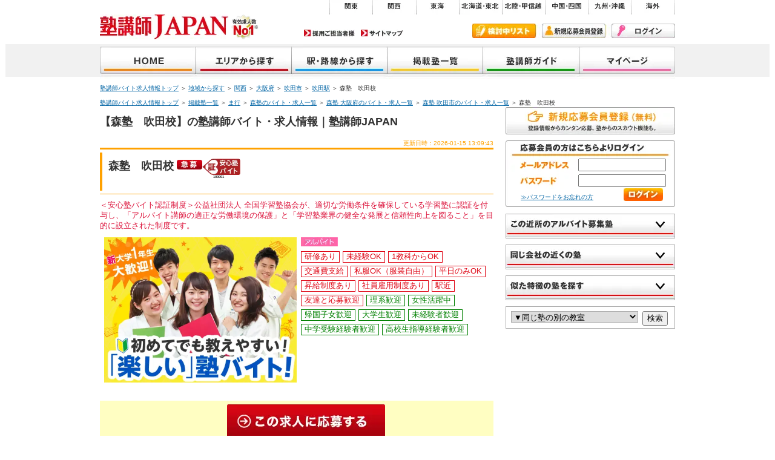

--- FILE ---
content_type: text/html; charset=UTF-8
request_url: https://www.jukukoushi.jp/perm/detail/qFbzPBl2/
body_size: 18501
content:

<?xml version="1.0" encoding="UTF-8"?><!DOCTYPE html PUBLIC "-//W3C//DTD XHTML 1.0 Transitional//EN" "http://www.w3.org/TR/xhtml1/DTD/xhtml1-transitional.dtd">
<html lang="ja" xml:lang="ja" xmlns="http://www.w3.org/1999/xhtml">
    <head>
        <meta http-equiv="Content-Type" content="text/html; charset=utf-8" />
                        <meta name='description' content='森塾　吹田校のバイト・アルバイト求人情報 |【東証上場企業】が運営する『有効求人数No.1』の求人募集サイト。掲載教室数18,000件以上！' />
        <meta name='keywords' content='森塾,吹田校,塾講師,アルバイト,塾,バイト,採用,募集,求人' />
        <title>【森塾　吹田校】の塾講師バイト・求人情報｜塾講師JAPAN</title>
        <!-- Google Tag Manager -->
        <script>(function(w,d,s,l,i){w[l]=w[l]||[];w[l].push({'gtm.start':
                new Date().getTime(),event:'gtm.js'});var f=d.getElementsByTagName(s)[0],
                j=d.createElement(s),dl=l!='dataLayer'?'&l='+l:'';j.async=true;j.src=
                'https://www.googletagmanager.com/gtm.js?id='+i+dl;f.parentNode.insertBefore(j,f);
            })(window,document,'script','dataLayer','GTM-TNL5G7K');</script>
        <!-- End Google Tag Manager -->
        <!-- PC,SP共用タグ設置 2015.07.28 -->
        <script>

            (function(i,s,o,g,r,a,m){i['GoogleAnalyticsObject']=r;i[r]=i[r]||function(){
                (i[r].q=i[r].q||[]).push(arguments)},i[r].l=1*new Date();a=s.createElement(o),
                m=s.getElementsByTagName(o)[0];a.async=1;a.src=g;m.parentNode.insertBefore(a,m)
            })(window,document,'script','//www.google-analytics.com/analytics.js','ga');

            ga('create', 'UA-3796167-28', 'jukukoushi.jp');
            ga('send', 'pageview');
        </script>
        <meta http-equiv="X-UA-Compatible" content="IE=edge" />
        <meta name="globalsign-domain-verification" content="XkYdgQVVzFGWCV2i6Na1HRznPujuahsm09M3RTceSw" />

        <link href="https://www.jukukoushi.jp/sp/perm/detail/qFbzPBl2/" media="only screen and (max-width: 640px)" rel="alternate"/>                <meta property="og:locale" content="ja_JP" />
        <meta property="og:title" content="【森塾　吹田校】の塾講師バイト・求人情報｜塾講師JAPAN" />
        <meta property="og:type" content="article" />
        <meta property="fb:admins" content="827370717319005" />
        <meta property="og:site_name" content="塾講師アルバイト・バイト求人募集で日本一の塾講師JAPAN" />
        <meta property="og:description" content="森塾　吹田校のバイト・アルバイト求人情報 |【東証上場企業】が運営する『有効求人数No.1』の求人募集サイト。掲載教室数18,000件以上！" />

        <link href="/favicon.ico" type="image/x-icon" rel="icon"/><link href="/favicon.ico" type="image/x-icon" rel="shortcut icon"/><link rel="stylesheet" href="/css/def.css?v=20250120"/><link rel="stylesheet" href="/css/side.css?v=25112022"/><link rel="stylesheet" href="/css/footer.css?v=20240517"/><link rel="stylesheet" href="/manual/css/Layout/default.css?v=20200108"/><link rel="stylesheet" href="/css/classroom_detail_screen.css"/><link rel="stylesheet" href="/css/search_jukudetails.css?v=30052023"/><link rel="stylesheet" href="/css/side_classroom_detail.css"/><link href="https://www.jukukoushi.jp/perm/detail/qFbzPBl2/" rel="canonical"/>
	<script src="/js/jquery-1.7.min.js"></script>
        <meta http-equiv="Content-Script-Type" content="text/javascript" />
                <script type="text/javascript">
            var _gaq = _gaq || [];
            _gaq.push(['_setAccount', 'UA-3796167-4']);
            _gaq.push(['_trackPageview']);

            (function() {
                var ga = document.createElement('script'); ga.type = 'text/javascript'; ga.async = true;
                ga.src = ('https:' == document.location.protocol ? 'https://ssl' : 'http://www') + '.google-analytics.com/ga.js';
                var s = document.getElementsByTagName('script')[0]; s.parentNode.insertBefore(ga, s);
            })();

        </script>
                
        

                <link rel="stylesheet" href="/css/element/question_detail.css?v=17012023"/><script src="/js/search/question_detail.js"></script>  </head>

        <body id="home">
    <!-- Google Tag Manager (noscript) -->
    <noscript><iframe class="d-none visibility-hidden" src="https://www.googletagmanager.com/ns.html?id=GTM-TNL5G7K"
                      height="0" width="0"></iframe></noscript>
    <!-- End Google Tag Manager (noscript) -->
        <div id="wrapper">

            <div id="header">
                <a id="rogo" name="rogo" href="/">
                    <img src="/img/jj_rogo.gif" width="212" height="41" alt="塾のアルバイト・バイトの求人募集なら塾講師JAPAN" />
                    <img class="logo_no1" src="/img/有効求人数_55x55.png" height="41" alt="">
                </a>


                <ul id="areaMenu">
                    <li id="amKanto"><a href="/search/zone/2/area/">関東</a></li>
                    <li id="amKansai"><a href="/search/zone/5/area/">関西</a></li>
                    <li id="amToukai"><a href="/search/zone/4/area/">東海</a></li>
                    <li id="amTouhoku"><a href="/search/zone/1/area/">北海道・東北</a></li>
                    <li id="amHokuriku"><a href="/search/zone/3/area/">北陸・甲信越</a></li>
                    <li id="amChugoku"><a href="/search/zone/6/area/">中国・四国</a></li>
                    <li id="amKyusyu"><a href="/search/zone/7/area/">九州・沖縄</a></li>
                    <li id="amKaigai"><a href="/search/index/pref/99/">海外</a></li>
                </ul><!-- areaMenu -->

                <ul id="otherMenu01">
<!--                    <li id="oMgide"><a href="--><!--">ご利用ガイド</a></li>-->
                    <li id="oMadp"><a href="/adoption/index/">採用ご担当者様</a></li>
                    <li id="oMsm"><a href="/about/sitemap/">サイトマップ</a></li>
                </ul><!-- otherMenu01 -->

                <cake:nocache>

                                <ul id="otherMenu02">
                    <li id="oMexmList"><a href="/favorites/">検討中リスト</a></li>
                                            <li id="oMnewMember"><a href="/members/add/">新規会員登録</a></li>
                        <li id="oMlogin"><a href="/member/users/login/">ログイン</a></li>
                        
                </ul><!-- otherMenu02 -->
                </cake:nocache>

                <ul id="globalMenu">
                    <li id="gMhome"><a href="/">塾講師JAPAN</a></li>
                    <li id="gMarea"><a href="/search/region/area/">地域から探す</a></li>
                    <li id="gMtrain"><a href="/search/region/route/">沿線から探す</a></li>
                    <li id="gMcram"><a href="/cramschoollists/">掲載塾一覧</a></li>
                    <li id="gMjgide"><a href="/guide/index/">塾講師ガイド</a></li>
                    <li id="gMmypage">
                        <cake:nocache>
                            <a href="/member/mypages/">マイページ</a>
                        </cake:nocache>
                    </li>
                </ul><!-- globalMenu -->
                </div><!-- header -->

                <div id="container">

                    <p class="panList"><a href="/" class="default-href">塾講師バイト求人情報トップ</a> ＞ <a href="/search/region/area/" class="default-href">地域から探す</a> ＞ <a href="/search/zone/5/area/" class="default-href">関西</a> ＞ <a href="/search/area/27/" class="default-href">大阪府</a> ＞ <a href="/search/index/city/27/suitashi/" class="default-href">吹田市</a> ＞ <a href="/search/index/pref-27/line-11602/station-1160211/" class="default-href">吹田駅</a> ＞ 森塾　吹田校</p>

    <p class="panList tw">
        <a href="/">塾講師バイト求人情報トップ</a> ＞ <a href="/cramschoollists/">掲載塾一覧</a> ＞ <a href="/cramschoollists/index/7/">ま行</a> ＞ <a href="/perm/chain_list/gGKLX058/">森塾のバイト・求人一覧</a> ＞ <a href="/perm/chain_list/gGKLX058/27/">森塾 大阪府のバイト・求人一覧</a> ＞ <a href="/perm/chain_list/gGKLX058/27/suitashi/">森塾 吹田市のバイト・求人一覧</a> ＞ 森塾　吹田校    </p>

      <div id="main">
		  <script type="application/ld+json"> {
  "@context" : "http://schema.org/",
  "@type" : "JobPosting",
  "title" : "塾講師 【アルバイト】＜個別指導＞",
  "description" : "【雇用形態】
アルバイト(非常勤講師)
【給与】
1授業(80分)1600円～3000円<br />
<br />
★成績を上げていただいた分は、<br />
　毎学期１ポイントにつき<br />
　5000～10000円のボーナスあり！<br />
　（年３回）<br />
★授業以外の作業も事務給有り。
【勤務時間】
週2日以上、1日1時間以上<br />
シフト自由・自己申告 <br />
<br />
 【学期中】<br />
 （平日）18：45～21：35<br />
　       ※17：15～も可能です！<br />
 （土）　13：20～20：55<br />
<br />
------≪ 自己申告制シフト ≫------<br />
※週2日～、1日1コマ(80分)からOK<br />
※平日のみOK<br />
(例)18：45～/20：15～etc.<br />
都合に合わせて1日1コマ毎もOKです！<br />

【応募条件】
大学生以上（新大学１年生、未経験の方も大歓迎です！）<br />

【待遇】
・昇給・ボーナス有り！（年３回）<br />
・交通費支給<br />
・私服OK！<br />
・未経験でも安心の充実研修<br />
・入社採用試験（新卒）の優遇制度あり
【指導方法】
個別指導
【教える生徒】
主に中学生（小学生や高校生も教えることができます）<br />
<br />
★得意な科目、学年で指導ができます。<br />
★「担当制」なので、生徒は毎回同じです。<br />

【研修制度】
初めて生徒を教えるのって不安ですよね。森塾にはまったく教えた経験のない方でも安心して「先生」になれる、充実した研修制度と教えやすいテキストがありますからご安心ください！<br />

【最寄駅】
JR東海道本線(京都～大阪) 吹田
【担当者】
採用担当
【受付時間】
月～土　13:00～21:00<br />

【応募後の流れ】
まずは「応募ボタン」よりお気軽にご応募ください。<br />
後ほど、採用担当からご連絡させていただきますので、今しばらくお待ちください。<br />
<br />
※面接は、勤務希望の校舎もしくは近隣の校舎で行います。<br />
※履歴書は不要です！<br />
<br />
★★ご応募お待ちしています!★★<br />

友人と一緒に来ることも歓迎！<br />
採用されたらお礼として1万円進呈します！<br />
<br />
駅近・私服OK！<br />
スーツ不要で気軽に働ける楽しい職場★<br />
先生同士も仲が良く、授業後には食事やボウリングなどの自由参加イベントで盛り上がることも！楽しくワイワイ働ける雰囲気です(^^)
シフトも柔軟！<br />
平日のみOK、都合の良い時間や曜日を選べます◎<br />
さらに、得意な科目だけ（1科目からOK）の指導も可能なので、自分のペースで働けます！<br />
<br />
しっかり評価＆高待遇♪<br />
学期ごとの「昇給制度（時給UP）」や「ボーナス（年3回）」で頑張りをしっかり反映！「やりがい」を感じながら、生徒の成績向上を一緒にサポートしましょう★",
  "identifier": {
    "@type": "PropertyValue",
    "name": "森塾 吹田校",
    "value": "qFbzPBl2"
  },
  "datePosted" : "2026-01-15 13:09:43",
  "validThrough" : "2046-01-17",
  "employmentType" : "PART_TIME",
  "hiringOrganization" : {
    "@type" : "Organization",
    "name" : "森塾 吹田校",
    "logo" : "https://www.jukukoushi.jp/img/PublishedCramschool/35232/brand_image/0f42569a-3f2e-478b-9cac-927a2cca4b90.jpg"
  },
  "jobLocation" : {
    "@type" : "Place",
    "address" : {
      "@type" : "PostalAddress",
      "streetAddress" : "朝日町3-201-05吹田さんくす3号館 2階",
      "addressLocality" : "吹田市",
      "addressRegion" : "大阪府",
      "postalCode" : "5640027",
      "addressCountry": "JPN"
    }
  },
  "baseSalary": {
    "@type": "MonetaryAmount",
    "currency": "JPY",
    "value": {
      "@type": "QuantitativeValue",
      "value": "1200～",
      "unitText": "HOUR"
    }
  }
}
</script>
<script type="text/javascript" src="/js/jquery.js"></script>
<script type="text/javascript" src="/js/easySlider1.7.js"></script>
<script type="text/javascript" src="/js/cookie.js"></script>
<!--<script src="https://maps.google.com/maps/api/js?sensor=false"-->
<!--          type="text/javascript"></script>-->
<script type="text/javascript">
$(document).ready(function(){
//    geocoder = new google.maps.Geocoder();
//    // 現在登録されている緯度・経度
//        var lat = //;
//        var lng = //;
//        var latlngObj = new google.maps.LatLng(lat, lng);
//        var myOptions = {
//            center: latlngObj ,
//            zoom: 17,
//            scrollwheel: false,
//            mapTypeId: google.maps.MapTypeId.ROADMAP
//        };
//        // 地図表示領域を表示
//        $('#map_canvas').css('display', 'block');
//        map = new google.maps.Map(document.getElementById("map_canvas"), myOptions);
//        // 地図上にピンを表示
//        var marker = new google.maps.Marker({
//            map: map,
//            position: latlngObj
//        });
});

</script>
<script type="text/javascript">
$(document).ready(function(){
    $("#slider").easySlider({
        auto:false,
        continuous: true
    });
    $.ajaxSetup({ cache: false });
});
function saveExamNo(e) {
    setExamList("111283");
    var userAgent = window.navigator.userAgent.toLowerCase();
    /* ブラウザ判定 */
    if (userAgent.indexOf("msie") > -1) {
        /* IE用※ただし10除く */
        var cx = event.clientX + document.documentElement.scrollLeft;
        var cy = event.clientY + document.documentElement.scrollTop;
    } else {
        /*var cx = e.pageX + document.documentElement.scrollLeft;*/
        /*var cy = e.pageY + document.documentElement.scrollTop;*/
        var cx = e.pageX;
        var cy = e.pageY;
    }

    $.ajax({
        url: "/perm/favorite/111283/",
        type:"POST",
        dataType:"text",
        timeout:5000,
        cache: false,
        /* エラー発生時 */
        error:function(){
            alert("登録できませんでした。");
        },
        /* 成功時 */
        success:function(text){
            document.getElementById('popupmsg').style.top = cy+"px";
            document.getElementById('popupmsg').style.left = cx+"px";
            document.getElementById('popupmsg').style.display = "block";
            document.getElementById('popupmsg').style.visibility = "visible";
            document.getElementById('popupmsg').innerHTML = '<span class="pop_text">' + text + '</span>';
            setDeleteMsg();
        }
    });
}


function setDeleteMsg() {
    setTimeout(deleteMsg,3000);
}

function deleteMsg() {
    document.getElementById('popupmsg').innerHTML = "";
    document.getElementById('popupmsg').display = "none";
    document.getElementById('popupmsg').style.visibility = "hidden";
}
//-->
</script>
<link rel="stylesheet" href="/manual/css/Perm/detail.css?v=20220602"/><h1>【森塾　吹田校】の塾講師バイト・求人情報｜塾講師JAPAN</h1>
<div class="searchJukuCon">

    <p class="koushinDay">更新日時：2026-01-15 13:09:43</p>

    <div class="searchJukuConTitle">
        <div class="searchJukuConTitleLeftLine">

            <div class="searchJukuConTitleLeft">
                <p class="schoolNameRuby">
                                    </p>
                <h2 class="searchJukuConTitleH2">森塾　吹田校                <img src="/img/bt_search_urgent.gif" width="42" height="16" alt="急募" />                               <div class="float-right"> <img src="/img/anshin_icon_color.gif" class="classroom--info" alt="安心" /><br>
               <p class="fs-6">　　　100001</p></div>
                               </h2>
            </div><!-- searchJukuConTitleLeft -->
         </div><!-- searchJukuConTitleLeftLine -->
    </div><!-- searchJukuConTitle -->

        
    <div class="jukuCon">
                            <p class="text-intro-color">＜安心塾バイト認証制度＞公益社団法人 全国学習塾協会が、適切な労働条件を確保している学習塾に認証を付与し、「アルバイト講師の適正な労働環境の保護」と「学習塾業界の健全な発展と信頼性向上を図ること」を目的に設立された制度です。</p>
        
        
        <div class="jukuConLeft">
            <div class="wrap_classroom_main_image">
                                <img src="/img/PublishedClassroom/1527687/classroom_main_image/ed73de85-8603-4623-9abb-82634bd42bdf.jpg" width="320" alt="森塾　吹田校" />
                <!--                <img src="" width="320" alt="--><!--" />-->
<!--                -->            </div>
            <div class="jukuMtKg">
                <div class="jukuKoyou">
                    <ul>
                        <li><img src="/img/icon_search_01.gif" width="61" height="15" alt="アルバイト(非常勤講師)" /></li>                    </ul>
                </div>
                <ul>
                    <a href="/search/advantage0-1/"><li class="sjMt">研修あり</li></a><a href="/search/advantage0-2/"><li class="sjMt">未経験OK</li></a><a href="/search/advantage0-3/"><li class="sjMt">1教科からOK</li></a><a href="/search/advantage0-4/"><li class="sjMt">交通費支給</li></a><a href="/search/advantage0-5/"><li class="sjMt">私服OK（服装自由）</li></a><a href="/search/advantage0-7/"><li class="sjMt">平日のみOK</li></a><a href="/search/advantage0-10/"><li class="sjMt">昇給制度あり</li></a><a href="/search/advantage0-11/"><li class="sjMt">社員雇用制度あり</li></a><a href="/search/advantage0-14/"><li class="sjMt">駅近</li></a><a href="/search/advantage0-15/"><li class="sjMt">友達と応募歓迎</li></a><a href="/search/welcome0-1/"><li class="sjKg">理系歓迎</li></a><a href="/search/welcome0-2/"><li class="sjKg">女性活躍中</li></a><a href="/search/welcome0-3/"><li class="sjKg">帰国子女歓迎</li></a><a href="/search/welcome0-4/"><li class="sjKg">大学生歓迎</li></a><a href="/search/welcome0-5/"><li class="sjKg">未経験者歓迎</li></a><a href="/search/welcome0-6/"><li class="sjKg">中学受験経験者歓迎</li></a><a href="/search/welcome0-7/"><li class="sjKg">高校生指導経験者歓迎</li></a>                </ul>
            </div><!-- jukuMtKg -->

            <div class="jukuConLeftBtOubo">
                <form method="post" accept-charset="utf-8" controller="applicants" id="ApplicantAddForm" name="applicant-add-input" action="/applicants/add/input/qFbzPBl2"><div style="display:none;"><input type="hidden" name="_method" value="POST"/></div>                <input type="hidden" name="classroom[1527687]" value="1"/><input type="hidden" name="jobtype[1527687]" value="1"/><input type="hidden" name="data[Ctr][goToInput]" value="75"/>                                    <a href="/applicants/add/input/qFbzPBl2/"><div class="btOubo02">今すぐ応募する</div></a>
                
                </form>            </div><!-- jukuConLeftBtOubo -->

            <div class="snsBt">
                <ul>
                    <li>
                        <table>
                            <tr>
                                <td>
                                    <a href="https://twitter.com/share/" class="twitter-share-button" data-lang="ja">ツイート</a>
                                    <script>!function(d,s,id){var js,fjs=d.getElementsByTagName(s)[0];if(!d.getElementById(id)){js=d.createElement(s);js.id=id;js.src="//platform.twitter.com/widgets.js";fjs.parentNode.insertBefore(js,fjs);}}(document,"script","twitter-wjs");</script>
                                </td>
                                <td>
                                    <div class="fb-like" data-send="true" data-layout="button_count" data-width="500" data-show-faces="false"></div>
                                </td>
                            </tr>
                        </table>
                    </li>
                </ul>
            </div>

        </div><!-- jukuConLeft -->

        <div class="jukuConRight">
            <p class="jukuConRightCatch">
                「研修とマニュアル」が充実した個別指導！産近甲龍の人も、未経験の人も大歓迎☆            </p>
            友人と一緒に来ることも歓迎！<br />
採用されたらお礼として1万円進呈します！<br />
<br />
駅近・私服OK！<br />
スーツ不要で気軽に働ける楽しい職場★<br />
先生同士も仲が良く、授業後には食事やボウリングなどの自由参加イベントで盛り上がることも！楽しくワイワイ働ける雰囲気です(^^)            <br /><br />
            シフトも柔軟！<br />
平日のみOK、都合の良い時間や曜日を選べます◎<br />
さらに、得意な科目だけ（1科目からOK）の指導も可能なので、自分のペースで働けます！<br />
<br />
しっかり評価＆高待遇♪<br />
学期ごとの「昇給制度（時給UP）」や「ボーナス（年3回）」で頑張りをしっかり反映！「やりがい」を感じながら、生徒の成績向上を一緒にサポートしましょう★
        </div><!-- jukuConRight -->


    </div><!-- jukuCon -->

</div><!-- searchJukuCon -->


<cake:nocache>
</cake:nocache>

<h3>仕事内容</h3>
<div class="jukuCon">
    <div class="jukuConLeft">
        <ul class="classinfo"><li><p class="center mTop05"><img src="/img/PublishedClassroom/1527687/classroom_detail_image/db561a3b-bea7-457f-804a-8da3cb6ac4ed.jpg" width="200" alt="吹田校" /></p>「生徒さんは一度に２人まで」で教えやすくて楽しいお仕事です！</li><li><p class="center mTop05"><img src="/img/PublishedClassroom/1527687/part_time_image/fe3b11d6-ef8d-4aec-87ca-2eb832292ef0.jpg" width="200" alt="吹田校" /></p>みんなで楽しみながらワイワイやっています！！</li></ul>    </div><!-- jukuConLeft -->

    <div class="jukuConRight">
        <table border="0" cellspacing="0" cellpadding="0">
                            <tr>
                    <th>雇用形態</th>
                    <td>アルバイト(非常勤講師)</td>
                </tr>
                                                <tr>
                    <th>指導方法</th>
                    <td>個別指導</td>
                </tr>
                                        <tr>
                    <th>教える生徒</th>
                    <td>主に中学生（小学生や高校生も教えることができます）<br />
<br />
★得意な科目、学年で指導ができます。<br />
★「担当制」なので、生徒は毎回同じです。<br />
</td>
                </tr>
                                        <tr>
                    <th>指導学年</th>
                    <td>小学生 中学生 高校生 </td>
                </tr>
                                        <tr>
                    <th>研修制度</th>
                    <td>初めて生徒を教えるのって不安ですよね。森塾にはまったく教えた経験のない方でも安心して「先生」になれる、充実した研修制度と教えやすいテキストがありますからご安心ください！<br />
</td>
                </tr>
                                        <tr>
                    <th>最寄駅</th>
                    <td>
                        JR東海道本線(京都～大阪) 吹田駅<br />                                            </td>
                </tr>
                                        <tr>
                    <th>給与</th>
                    <td>
                        <p><img src="/img/icon_search_01.gif" width="61" height="15" alt="アルバイト(非常勤講師)" /><br />1授業(80分)1600円～3000円<br />
<br />
★成績を上げていただいた分は、<br />
　毎学期１ポイントにつき<br />
　5000～10000円のボーナスあり！<br />
　（年３回）<br />
★授業以外の作業も事務給有り。<br /></p></td>                </tr>
                                        <tr>
                    <th>待遇</th>
                    <td>
                        <p><img src="/img/icon_search_01.gif" width="61" height="15" alt="アルバイト(非常勤講師)" /><br />・昇給・ボーナス有り！（年３回）<br />
・交通費支給<br />
・私服OK！<br />
・未経験でも安心の充実研修<br />
・入社採用試験（新卒）の優遇制度あり<br /></p></td>                </tr>
                                        <tr>
                    <th>勤務時間</th>
                    <td>
                        <p><img src="/img/icon_search_01.gif" width="61" height="15" alt="アルバイト(非常勤講師)" /><br />週2日以上、1日1時間以上<br />
シフト自由・自己申告 <br />
<br />
 【学期中】<br />
 （平日）18：45～21：35<br />
　       ※17：15～も可能です！<br />
 （土）　13：20～20：55<br />
<br />
------≪ 自己申告制シフト ≫------<br />
※週2日～、1日1コマ(80分)からOK<br />
※平日のみOK<br />
(例)18：45～/20：15～etc.<br />
都合に合わせて1日1コマ毎もOKです！<br />
<br /></p></td>                </tr>
                                        <tr>
                    <th>仕事内容</th>
                    <td>
                        <p><img src="/img/icon_search_01.gif" width="61" height="15" alt="アルバイト(非常勤講師)" /><br />先生１人に生徒２人までの完全個別指導です。<br /></p></td>                </tr>
                                        <tr>
                    <th>応募条件</th>
                    <td>
                        <p><img src="/img/icon_search_01.gif" width="61" height="15" alt="アルバイト(非常勤講師)" /><br />大学生以上（新大学１年生、未経験の方も大歓迎です！）<br />
<br /></p></td>                </tr>
                                        <tr>
                    <th>特徴</th>
                    <td>大手学習塾、地域密着塾、定期テストに強い（補習型）</td>
                </tr>
                                        <tr>
                    <th>その他</th>
                    <td>自分の都合のいい時間や曜日に、自分の得意科目を選んで教えていただくことが可能です。</td>
                </tr>
                    </table>
    </div><!-- jukuConRight -->

    <div class="tableKinmuti">
        <table border="0" cellspacing="0" cellpadding="0">
            <tr>
                <th>勤務地</th>
                <td>〒564-0027<br />
                    大阪府吹田市朝日町3-201-05　吹田さんくす3号館 2階 </td>
            </tr>
            <tr>
                <td colspan="2">
                    <div id="map_canvas_img">
                        <img src="https://maps.googleapis.com/maps/api/staticmap?zoom=15&size=638x300&maptype=roadmap&markers=color:red%7%7C34.7625826,135.5246456&key=AIzaSyAVhgebWa33M09uH4jyTHuKdGGBADi7_ck" alt="">
                        <p class="largeMap"><a href="http://maps.google.com/maps?q=34.7625826,135.5246456&z=16&t=m&hl=ja&gl=US&mapclient=apiv3" target=_blank>Google Mapsで見る</a></p>
                    </div>
                </td>
            </tr>
        </table>

        <div class="jukuConCenterBt">
            <div class="jukuConBtCenter">
                                    <a href="/applicants/add/input/qFbzPBl2/"><div class="btOubo02">今すぐ応募する</div></a>
                                </form>            </div>
        </div><!-- jukuConCenterBt -->

        <div class="jukuConCenterKentou">
            <div class="jukuConCenterKentouBt">
                <a href="javascript:void(0);" onClick="javascript:saveExamNo(event);">
                    <img src="/img/bt_serchcon_05.gif" width="141" height="29" alt="検討中リストに追加" />
                </a>
            </div><!-- jukuConCenterKentouBt -->
        </div><!-- jukuConCenterKentou -->

    </div><!-- tableKinmuti -->

</div><!-- jukuCon -->

    <div class="oreTable">
        <table width="650" border="0" cellspacing="0" cellpadding="0">
            <tr>
                <th><h4>こんな方に来てほしい！！</h4></th>
            </tr>
            <tr>
                <td>
                    <dl>
                        <dd>♪「こども」と話すのが好きな方<br />
♪「ありがとう」と言われる仕事が好きな方<br />
♪みんなでワイワイ、楽しい職場が好きな方<br />
♪大学生活とアルバイトの両立をしたい方<br />
♪塾講師未経験という方も大歓迎です！！<br />
</dd>
                    </dl>

                    <p class="lineDore">&nbsp;</p>
                </td>
            </tr>
        </table>

    </div><!-- oreTable -->

    <div class="flortLeft mTop10">
        <div class="jukuDetailSlideshow">
            <table border="0" class="jukuDetailSlideshow__table">
                <tr>
                    <td align="center">
                        <div id="screen_container">
                            <div id="screen_content">
                                <div id="slider">
                                    <ul>
                                        <li>
<table border=0 cellpadding=3>
<tr>
<td valign="top"><img src="/img/PublishedClassroom/1527687/profile_1_image/98fc5901-b790-49c4-8cbe-732cb387f96b.jpg" class="kageimg" width="187" alt=""></td><td valign="top"><img src="/img/PublishedClassroom/1527687/profile_2_image/efe76e87-f3a0-4825-bf32-d39599201a30.jpg" class="kageimg" width="187" alt=""></td><td valign="top"><img src="/img/PublishedClassroom/1527687/profile_3_image/7f1092cf-2b4e-43ae-96e6-d9b273428acc.jpg" class="kageimg" width="187" alt=""></td></tr>
</table>
</li>
<li>
<table border=0 cellpadding=3>
<tr>
<td valign="top"><img src="/img/PublishedClassroom/1527687/profile_5_image/63621f28-9b7c-4e5b-8841-7385b7c229f7.jpg" class="kageimg" width="187" alt=""></td></tr>
</table>
</li>
                                    </ul>
                                </div>
                            </div>
                        </div>
                    </td>
                </tr>
            </table>
        </div>
    </div>
            <div class="jukuDetailMsg">
            <div class="jukuDetailMsgLeft">
                <img src="/img/PublishedClassroom/1527687/msg_senior_image/c20015db-578a-483d-ba04-e3eeac5bc620.png" width="167" alt="吹田校先輩" />            </div><!-- jukuDetailMsgLeft -->
            <div class="jukuDetailMsgRight">
                <dl>
                    <dt>先輩からのメッセージ</dt>
                    <dd>
                        たまちゃん＆タニーさん<br />
                        こんにちは！森塾では、教える仕事が初めての皆さんでも、充実した研修制度と優しい先輩スタッフがいるので安心してスタートできます！★<br />
ワイワイと楽しい職場で、子供たちに貢献するために、<br />
一緒にお仕事ができるのをとても楽しみにしています！</dd>
                </dl>
            </div><!-- jukuDetailMsgRight -->
        </div><!-- jukuDetailMsg -->
            <div class="jukuConCenterBt">
        <div class="jukuConBtCenter">
                            <a href="/applicants/add/input/qFbzPBl2/"><div class="btOubo02">今すぐ応募する</div></a>
                    </div>
    </div><!-- jukuConCenterBt -->
    <p class="pageTop"><a href="#header">▲ページの先頭へ</a></p>
<h3>塾情報</h3>
<div class="jukuCon" id="jukuConElement">
            <div class="kyousituJouhouLeft">
            <img src="/img/PublishedCramschool/35232/brand_image/0f42569a-3f2e-478b-9cac-927a2cca4b90.jpg" class="kyousituJouhouLogo" id="kyousituJouhouLogoImage" alt="森塾" />        </div><!-- kyousituJouhouLeft -->
    
    <div class="kyousituJouhouRight">
        <table border="0" cellspacing="10" cellpadding="0">
                        <tr>
                <th>会社情報</th>
                <td>
                    <img id="page-wrap" src="/img/PublishedCramschool/35232/logo_image/3402ef8c-7d97-4879-b04d-d452633da133.png" alt="森塾" /><br />                    株式会社スプリックス<br />
                    東京都渋谷区桜丘町1-1 渋谷サクラステージ SHIBUYAタワー22F                </td>
            </tr>
                        <!--            --><!--                <tr>-->
<!--                    <th>塾長年齢</th>-->
<!--                    <td>--><!--歳</td>-->
<!--                </tr>-->
<!--            -->                            <tr>
                    <th>担当者</th>
                    <td>採用担当</td>
                </tr>
                                        <tr>
                    <th>受付時間</th>
                    <td>月～土　13:00～21:00<br />
</td>
                </tr>
                                </table>

    </div><!-- kyousituJouhouRight -->
</div><!-- jukuCon -->


<div class="jukuDetailOuboNagare">
    <div class="jukuDetailOuboNagareLeft">応募後の流れ</div><!-- jukuDetailMsgLeft -->
    <div class="jukuDetailOuboNagareRight">
        まずは「応募ボタン」よりお気軽にご応募ください。<br />
後ほど、採用担当からご連絡させていただきますので、今しばらくお待ちください。<br />
<br />
※面接は、勤務希望の校舎もしくは近隣の校舎で行います。<br />
※履歴書は不要です！<br />
<br />
★★ご応募お待ちしています!★★<br />
    </div><!-- jukuDetailMsg -->
</div><!-- jukuDetailOuboNagare -->
    <div class="jukuConCenterBt">
        <div class="jukuConBtCenter">
                            <a href="/applicants/add/input/qFbzPBl2/"><div class="btOubo02">今すぐ応募する</div></a>
                    </div>
    </div><!-- jukuConCenterBt -->

<div class="jukuConCenterKentou">
    <div class="jukuConCenterKentouBt">
        <a href="javascript:void(0);" onClick="javascript:saveExamNo(event);">
            <img src="/img/bt_serchcon_05.gif" width="141" height="29" alt="検討中リストに追加" />
        </a>
    </div><!-- jukuConCenterKentouBt -->
</div><!-- jukuConCenterKentou -->

    <table class="sekkyokusaiyouJuku" border="0" cellspacing="0" cellpadding="0">
        <tr>
            <th><img src="/img/title_sekkyokusaiyoujuku_01.gif" width="650" height="31" alt="この近くにあるオススメ”積極採用”塾" /></th>
        </tr>
        <tr>
            <td>
                                    <div class="sekkyokusaiyouJukuCon">
                                                    <a href="/perm/detail/K5ASMoSF/">
                                <img src="/img/PublishedClassroom/1515808/classroom_main_image/e0dab8cb-7651-4cc9-86a4-526ae4337ac9.jpg" width="102" height="70" alt="個別指導まなび　JR吹田駅前教室" />
                            </a>
                                                <p>
                            <a href="/perm/detail/K5ASMoSF/">
                                個別指導まなび　JR吹田駅前教室                            </a>
                        </p>
                    </div><!-- sekkyokusaiyouJukuCon -->
                                    <div class="sekkyokusaiyouJukuCon">
                                                    <a href="/perm/detail/XJnsopyI/">
                                <img src="/img/PublishedClassroom/1527708/classroom_main_image/ed73de85-8603-4623-9abb-82634bd42bdf.jpg" width="102" height="70" alt="森塾　千里丘校" />
                            </a>
                                                <p>
                            <a href="/perm/detail/XJnsopyI/">
                                森塾　千里丘校                            </a>
                        </p>
                    </div><!-- sekkyokusaiyouJukuCon -->
                                    <div class="sekkyokusaiyouJukuCon">
                                                    <a href="/perm/detail/xl5plas1/">
                                <img src="/img/PublishedClassroom/1519945/classroom_main_image/1d57fe98-cfca-49ba-8c11-64f6689b8d0b.jpg" width="102" height="70" alt="やる気スイッチグループ　スクールＩＥ千里丘校" />
                            </a>
                                                <p>
                            <a href="/perm/detail/xl5plas1/">
                                やる気スイッチグループ　スクールＩＥ千里丘校                            </a>
                        </p>
                    </div><!-- sekkyokusaiyouJukuCon -->
                                    <div class="sekkyokusaiyouJukuCon">
                                                    <a href="/perm/detail/Ph1TYZtY/">
                                <img src="/img/PublishedClassroom/1527907/classroom_main_image/d8682e5d-05b8-4801-b6b8-adb6825b4f74.jpg" width="102" height="70" alt="ヨダゼミ　千里丘教室" />
                            </a>
                                                <p>
                            <a href="/perm/detail/Ph1TYZtY/">
                                ヨダゼミ　千里丘教室                            </a>
                        </p>
                    </div><!-- sekkyokusaiyouJukuCon -->
                                    <div class="sekkyokusaiyouJukuCon">
                                                    <a href="/perm/detail/TlxjVLjU/">
                                <img src="/img/PublishedClassroom/1527867/classroom_main_image/479e4ede-d539-41ce-a4ea-0fa4a0e0ce31.jpg" width="102" height="70" alt="木村塾　吹田校" />
                            </a>
                                                <p>
                            <a href="/perm/detail/TlxjVLjU/">
                                木村塾　吹田校                            </a>
                        </p>
                    </div><!-- sekkyokusaiyouJukuCon -->
                            </td>
        </tr>
    </table>

<div class="wrap-question">
    <div>
        <h2>【森塾　吹田校】の塾バイトに関するよくある質問</h2>

        <div class="wrap-content">
            <h3 class="question">塾講師JAPANで応募するメリットは？</h3>
            <div class="answer">
                <p>
                    塾講師バイト専門の求人サイトとして有効求人数No.1ですので、あなたのご希望に沿った塾も見つけやすいです！<br>
                    自分の住んでいる「地域・駅」はもちろん、「週1日～OK」「在宅勤務」「1科目～OK」「時給1,500円以上」など、色々な条件から求人を探せます！                </p>
            </div>
        </div>
                <div class="wrap-content">
            <h3 class="question">【森塾　吹田校】の指導方法は？</h3>
            <div class="answer">
                <p>
                    【森塾　吹田校】の指導方法は「<span class="c-red">個別指導</span>」です。
                </p>
            </div>
        </div>
                <div class="wrap-content">
            <h3 class="question">【森塾　吹田校】の指導学年は？</h3>
            <div class="answer">
                <p>
                    「<span class="c-red">小学生・中学生・高校生</span>」に対して指導をします。
                </p>
            </div>
        </div>
            </div>
</div><span id="popupmsg" class="popupmsg"></span>

       <p class="pageTop flortCrear"><a href="#header">▲ページの先頭へ</a></p>

       </div><!-- main -->

       <div id="side">
       	<script language="javascript">
<!--
function navi(obj) {
 url = obj.options[obj.selectedIndex].value;
 if(url != "") {
   location.href = url;
  }
}
//-->
$(function() {
	function demo01() {
		$(this).next().slideToggle(300);
	}
	$(".toggle").click(demo01);
});
</script>

<link rel="stylesheet" href="/manual/css/Element/classroom_sidemenu.css"/><cake:nocache>
<div id="loginOther">
    <p id="loginOtherBt"><a href="/members/add/">無料で新規会員登録</a></p>
    <div id="loginOtherBox">
        <form action="/member/users/login/" id="UserLoginForm" method="post" accept-charset="utf-8">
            <input name="username" type="text" id="mail" size="18" maxlength="100" /><br />
            <input name="password" type="password" id="pass" size="18" maxlength="100" /><br />
            <input type="image" id="loginFormButton" src="/img/bt_top_rs_02.gif" value="Login" alt=""/>
        </form>

        <p id="psLess"><a href="/member/users/lostpw/">≫パスワードをお忘れの方</a></p></div><!-- loginOtherBox -->
</div><!-- loginOther -->
</cake:nocache>

<div id="otherJuku">
    <a class="toggle"><h2>この近所のアルバイト募集塾</h2></a>
    <div class="inner child">

    
     <div class="otherJukuCon">
          <p>
            <a href="/perm/detail/K5ASMoSF/">
                                    <img src="/img/PublishedClassroom/1515808/classroom_main_image/e0dab8cb-7651-4cc9-86a4-526ae4337ac9.jpg" width="102" height="70" alt="個別指導まなび　JR吹田駅前教室" /></a></p>
                <dl>
            <dt>
                <a href="/perm/detail/K5ASMoSF/">
                    個別指導まなび　JR吹田駅前教室                </a>
            </dt>
            <dd>生徒数増につき文系理系講師大募集!【初心者大歓迎♪】高時給+毎授業準備給50円支給♪</dd>
        </dl>
	</div>

    
     <div class="otherJukuCon">
          <p>
            <a href="/perm/detail/XJnsopyI/">
                                    <img src="/img/PublishedClassroom/1527708/classroom_main_image/ed73de85-8603-4623-9abb-82634bd42bdf.jpg" width="102" height="70" alt="森塾　千里丘校" /></a></p>
                <dl>
            <dt>
                <a href="/perm/detail/XJnsopyI/">
                    森塾　千里丘校                </a>
            </dt>
            <dd>オープニングスタッフ募集中☆「研修とマニュアル」が充実した個別指導！産近甲龍の人も、未経験の人も大歓迎☆</dd>
        </dl>
	</div>

    
     <div class="otherJukuCon">
          <p>
            <a href="/perm/detail/xl5plas1/">
                                    <img src="/img/PublishedClassroom/1519945/classroom_main_image/1d57fe98-cfca-49ba-8c11-64f6689b8d0b.jpg" width="102" height="70" alt="やる気スイッチグループ　スクールＩＥ千里丘校" /></a></p>
                <dl>
            <dt>
                <a href="/perm/detail/xl5plas1/">
                    やる気スイッチグループ　スクールＩＥ千里丘校                </a>
            </dt>
            <dd>★進路の決まった高校3年生大歓迎★丁寧な研修があるので未経験でも安心！得意科目が少なくても活躍できます■週1日×90分～OK♪■</dd>
        </dl>
	</div>

    
     <div class="otherJukuCon">
          <p>
            <a href="/perm/detail/Ph1TYZtY/">
                                    <img src="/img/PublishedClassroom/1527907/classroom_main_image/d8682e5d-05b8-4801-b6b8-adb6825b4f74.jpg" width="102" height="70" alt="ヨダゼミ　千里丘教室" /></a></p>
                <dl>
            <dt>
                <a href="/perm/detail/Ph1TYZtY/">
                    ヨダゼミ　千里丘教室                </a>
            </dt>
            <dd>◆集団指導部と個別指導部を併設した地域密着塾　◆専任講師、非常勤講師を募集</dd>
        </dl>
	</div>

    
     <div class="otherJukuCon">
          <p>
            <a href="/perm/detail/TlxjVLjU/">
                                    <img src="/img/PublishedClassroom/1527867/classroom_main_image/479e4ede-d539-41ce-a4ea-0fa4a0e0ce31.jpg" width="102" height="70" alt="木村塾　吹田校" /></a></p>
                <dl>
            <dt>
                <a href="/perm/detail/TlxjVLjU/">
                    木村塾　吹田校                </a>
            </dt>
            <dd>得意な1科目からでもOK！勉強の苦手な子たちと一緒にあなたも成長してみませんか？</dd>
        </dl>
	</div>

    
     <div class="otherJukuCon">
          <p>
            <a href="/perm/detail/Qx7bG0QL/">
                                    <img src="/img/PublishedClassroom/1527816/classroom_main_image/c99cebad-c691-4c50-9214-0757d7fedb77.png" width="102" height="70" alt="学習塾ドリーム・チーム　山田ゼミナール" /></a></p>
                <dl>
            <dt>
                <a href="/perm/detail/Qx7bG0QL/">
                    学習塾ドリーム・チーム　山田ゼミナール                </a>
            </dt>
            <dd>【短期OK！】未経験歓迎！子どもたちが楽しめるを重視◎＜週1日1コマ～OK＞</dd>
        </dl>
	</div>

    
     <div class="otherJukuCon">
          <p>
            <a href="/perm/detail/3KMLWILi/">
                                    <img src="/img/PublishedClassroom/1527814/classroom_main_image/65f91560-7e48-44fa-a358-9cf9ce0a2fca.png" width="102" height="70" alt="学習塾ドリーム・チーム　千里丘ゼミナール" /></a></p>
                <dl>
            <dt>
                <a href="/perm/detail/3KMLWILi/">
                    学習塾ドリーム・チーム　千里丘ゼミナール                </a>
            </dt>
            <dd>【短期OK！】未経験歓迎！子どもたちが楽しめるを重視◎＜週1日1コマ～OK＞</dd>
        </dl>
	</div>

    
     <div class="otherJukuCon">
          <p>
            <a href="/perm/detail/zfi8F4Io/">
                                    <img src="/img/PublishedClassroom/1525048/classroom_main_image/3e545b86-daab-41dc-965a-d0a7e9ab5ef7.jpg" width="102" height="70" alt="ペッピーキッズクラブ　フォルテ摂津教室" /></a></p>
                <dl>
            <dt>
                <a href="/perm/detail/zfi8F4Io/">
                    ペッピーキッズクラブ　フォルテ摂津教室                </a>
            </dt>
            <dd>【子ども英会話講師】週2日〜◎子ども達の笑顔が溢れる教室で先生デビュー！未経験でも充実した研修制度で安心のスタート♪</dd>
        </dl>
	</div>

    
     <div class="otherJukuCon">
          <p>
            <a href="/perm/detail/hqCPQSV1/">
                                    <img src="/img/PublishedClassroom/1520850/classroom_main_image/172f0abf-c1e8-4ba9-8e0b-c8eb52a8bd67.jpg" width="102" height="70" alt="個別指導学院フリーステップ　千里丘教室" /></a></p>
                <dl>
            <dt>
                <a href="/perm/detail/hqCPQSV1/">
                    個別指導学院フリーステップ　千里丘教室                </a>
            </dt>
            <dd>≪☆選考はオンライン完結☆≫未経験OK！/週1回～・1科目のみOK!</dd>
        </dl>
	</div>

    
     <div class="otherJukuCon">
          <p>
            <a href="/perm/detail/fhorxIZ2/">
                                    <img src="/img/PublishedClassroom/1520813/classroom_main_image/172f0abf-c1e8-4ba9-8e0b-c8eb52a8bd67.jpg" width="102" height="70" alt="個別指導学院フリーステップ　JR吹田教室" /></a></p>
                <dl>
            <dt>
                <a href="/perm/detail/fhorxIZ2/">
                    個別指導学院フリーステップ　JR吹田教室                </a>
            </dt>
            <dd>≪☆選考はオンライン完結☆≫未経験OK！/週1回～・1科目のみOK!</dd>
        </dl>
	</div>

        </div>
</div><!-- otherJuku -->

<div id="shuhenJuku">
    <a class="toggle"><h2>同じ会社の近くの塾</h2></a>
    <div class="inner child">

    <ul>
                <li><a href="/perm/detail/XJnsopyI/">森塾　千里丘校</a></li>
                    </ul>
  </div>
</div><!-- shuhenJuku -->
<div id="tokutyoJuku">
    <a class="toggle"><h2>似た特徴の塾を探す</h2></a>
    <div class="inner child">
    <ul>
        <li><a href="/search/area/27/">大阪府の塾講師求人</a></li>
                        <li>
                    <a href="/search/index/city/27/suitashi/">吹田市の塾講師求人</a></li>
                
<!--             main->classroom_pre_id get form published_classrooms, station[0]->mst_pref_id get from published_classrooms_stations-->
             <li><a href="/search/index/pref-27/line-11602/station-1160211/">吹田駅付近の塾講師情報</a></li>
            
    </ul>
  </div>
</div><!-- tokutyoJuku -->

<div id="samecramschoollist" class="samecramschoollist">
<form method=post>
<select name="samecramschoollist" separator="&lt;br /&gt;" id="samecramschoollist"><option value="">▼同じ塾の別の教室</option><option value="/perm/detail/ljGGFGal/">古河校</option><option value="/perm/detail/4aIoBQNq/">取手校</option><option value="/perm/detail/9eGl2l5Z/">土浦駅前校</option><option value="/perm/detail/tia0rfZs/">アクロスモール守谷校</option><option value="/perm/detail/ah6PDFRA/">赤塚校</option><option value="/perm/detail/16rowF8c/">ひたち野うしく校</option><option value="/perm/detail/Iz2eOVVU/">水戸校</option><option value="/perm/detail/egc1efSM/">つくば校</option><option value="/perm/detail/CvtPhJls/">勝田校</option><option value="/perm/detail/w28v4MW5/">宇都宮校</option><option value="/perm/detail/d7wUplXG/">小山校</option><option value="/perm/detail/NLFOmZ7W/">高崎校</option><option value="/perm/detail/PTgjrXiM/">前橋校</option><option value="/perm/detail/ApHifd6l/">加須校</option><option value="/perm/detail/B31IDYqw/">桶川校</option><option value="/perm/detail/fMC1UWOt/">南浦和校</option><option value="/perm/detail/yZr25U6h/">久喜校</option><option value="/perm/detail/ilqsB457/">北越谷校</option><option value="/perm/detail/F6AP750y/">蓮田校</option><option value="/perm/detail/zgpYcNeF/">本庄校</option><option value="/perm/detail/esHSWYZ1/">せんげん台校</option><option value="/perm/detail/CgfDzKg9/">入間校</option><option value="/perm/detail/alprTVZ8/">上尾校</option><option value="/perm/detail/H9A1qinZ/">三郷校</option><option value="/perm/detail/zpfeec6t/">獨協大学前校</option><option value="/perm/detail/kprBKMX7/">蕨校</option><option value="/perm/detail/2J8bqBTM/">上福岡校</option><option value="/perm/detail/D3b1bbaC/">東川口校</option><option value="/perm/detail/hpuwEJW5/">大宮東口校</option><option value="/perm/detail/xslKVcuh/">ふじみ野校</option><option value="/perm/detail/wbcFxpwv/">鶴ヶ島校</option><option value="/perm/detail/bfpryST9/">川越駅前校</option><option value="/perm/detail/UGV96anR/">北本校</option><option value="/perm/detail/6lb9181F/">吉川校</option><option value="/perm/detail/Y1RBsWHU/">指扇校</option><option value="/perm/detail/QL3iVxLs/">南越谷校</option><option value="/perm/detail/9prDDRQE/">飯能校</option><option value="/perm/detail/WL59QtXo/">東浦和校</option><option value="/perm/detail/cdegxzP9/">草加校</option><option value="/perm/detail/DNNps2lX/">鴻巣校</option><option value="/perm/detail/yJ1fuSVo/">朝霞校</option><option value="/perm/detail/dlNSX345/">所沢校</option><option value="/perm/detail/Hx3UBXzP/">坂戸校</option><option value="/perm/detail/jswBO049/">北浦和校</option><option value="/perm/detail/W9BX6Vuj/">みずほ台校</option><option value="/perm/detail/f0eilv0Q/">八潮校</option><option value="/perm/detail/etADRVWZ/">志木校</option><option value="/perm/detail/34CgnopT/">東大宮校</option><option value="/perm/detail/klyCFOW0/">春日部校</option><option value="/perm/detail/Fkhd63Lk/">狭山校</option><option value="/perm/detail/VXZAomDR/">宮原校</option><option value="/perm/detail/FamId0QG/">熊谷校</option><option value="/perm/detail/oVGdsWus/">岩槻校</option><option value="/perm/detail/1ubeayr3/">東松山校</option><option value="/perm/detail/hkJVZ379/">大宮西口校</option><option value="/perm/detail/0WSsT112/">鳩ケ谷校</option><option value="/perm/detail/zpKK83Zm/">小手指校</option><option value="/perm/detail/J7Zgjw7j/">戸田校</option><option value="/perm/detail/dpsyAV17/">川口校</option><option value="/perm/detail/289IEmv6/">深谷校</option><option value="/perm/detail/T2tqMEd9/">勝田台校</option><option value="/perm/detail/7B7HtIlC/">五香校</option><option value="/perm/detail/jquvxPU5/">柏校</option><option value="/perm/detail/Lh4stjIp/">千葉駅前校</option><option value="/perm/detail/V7mEeLHu/">五井校</option><option value="/perm/detail/SDP2nPsg/">新八柱校</option><option value="/perm/detail/FW2jrF9h/">新検見川校</option><option value="/perm/detail/jzyT0kAb/">新浦安校</option><option value="/perm/detail/mJI1edVQ/">鎌ヶ谷校</option><option value="/perm/detail/fnxzDEFM/">松戸校</option><option value="/perm/detail/kmxPmrn6/">幕張本郷校</option><option value="/perm/detail/tTSVDRnE/">稲毛校</option><option value="/perm/detail/1gBhnEn7/">四街道校</option><option value="/perm/detail/adixyDJ2/">行徳校</option><option value="/perm/detail/km6OomIB/">八千代中央校</option><option value="/perm/detail/S68ULkUh/">鎌取校</option><option value="/perm/detail/8GM6lewf/">船橋校</option><option value="/perm/detail/8TMAHkY9/">都賀校</option><option value="/perm/detail/vyGMNOP3/">新松戸校</option><option value="/perm/detail/eKvVG2no/">成田校</option><option value="/perm/detail/nEpZBJ3I/">茂原校</option><option value="/perm/detail/a61jhKJP/">北習志野校</option><option value="/perm/detail/UHq9AfNd/">千葉ニュータウン中央校</option><option value="/perm/detail/CTtPCSML/">市川校</option><option value="/perm/detail/9AUtV1mX/">木更津校</option><option value="/perm/detail/oR5EC8zU/">二和向台校</option><option value="/perm/detail/aoqrHU38/">我孫子校</option><option value="/perm/detail/okuApetJ/">流山おおたかの森校</option><option value="/perm/detail/mu5ayfBd/">浦安校</option><option value="/perm/detail/PYmWwzQH/">蘇我校</option><option value="/perm/detail/hkzJMY67/">本八幡校</option><option value="/perm/detail/KmRQPEdZ/">君津校</option><option value="/perm/detail/QuSzBkDZ/">南柏校</option><option value="/perm/detail/jo2JdCcZ/">八千代台校</option><option value="/perm/detail/SqnLOpfi/">ユーカリが丘校</option><option value="/perm/detail/bxyFGHO5/">津田沼校</option><option value="/perm/detail/LUHkVbeY/">稲毛海岸校</option><option value="/perm/detail/qdBrQGGm/">西船橋校</option><option value="/perm/detail/QiVywThd/">雪が谷大塚校</option><option value="/perm/detail/4652gWWl/">北千住校</option><option value="/perm/detail/mpwLMTX0/">新小岩校</option><option value="/perm/detail/cj8UY97a/">羽村校</option><option value="/perm/detail/lD9P1LzZ/">ひばりヶ丘校</option><option value="/perm/detail/UQxN2AsG/">西新井校</option><option value="/perm/detail/QIB3V2Ww/">小平校</option><option value="/perm/detail/rzOyzv7u/">立川校</option><option value="/perm/detail/BaA6dm78/">青砥校</option><option value="/perm/detail/ufItdVUa/">東久留米校</option><option value="/perm/detail/REpGGx8Y/">門前仲町校</option><option value="/perm/detail/eoAMU179/">成増校</option><option value="/perm/detail/AfqeZUlh/">小岩校</option><option value="/perm/detail/ImMb2uXv/">成瀬校</option><option value="/perm/detail/CJut7Ws0/">河辺校</option><option value="/perm/detail/EerrL4NG/">用賀校</option><option value="/perm/detail/lk3F6gqZ/">府中校</option><option value="/perm/detail/4NBygREh/">成城学園前校</option><option value="/perm/detail/5V7v3AP6/">本部コールセンター</option><option value="/perm/detail/zcEzlsNT/">錦糸町校</option><option value="/perm/detail/PiTrxLVG/">糀谷校</option><option value="/perm/detail/4UMllAsw/">上石神井校</option><option value="/perm/detail/gpuwACT8/">竹ノ塚校</option><option value="/perm/detail/3GSEbiDN/">大森校</option><option value="/perm/detail/0AF69yS3/">篠崎校</option><option value="/perm/detail/lA8QshfA/">西台校</option><option value="/perm/detail/hhASWqy5/">練馬校</option><option value="/perm/detail/OEfEVGne/">八王子校</option><option value="/perm/detail/imF1hG3P/">西八王子校</option><option value="/perm/detail/fg6hrxja/">亀戸校</option><option value="/perm/detail/irQDEm85/">瑞江校</option><option value="/perm/detail/f1rpBcAb/">国分寺校</option><option value="/perm/detail/Vk0q5OQ3/">三軒茶屋校</option><option value="/perm/detail/bB0W0jEf/">ときわ台校</option><option value="/perm/detail/WC7cyLU0/">西葛西校</option><option value="/perm/detail/KWIgiZvX/">豊田校</option><option value="/perm/detail/kewfnQka/">清瀬校</option><option value="/perm/detail/rSI6eIp3/">葛西校</option><option value="/perm/detail/RZliEoYr/">国立校</option><option value="/perm/detail/L5wsDp2V/">蒲田校</option><option value="/perm/detail/Cqbkz0oW/">三鷹校</option><option value="/perm/detail/ytnkBR3m/">聖蹟桜ヶ丘校</option><option value="/perm/detail/dosuvWY3/">金町校</option><option value="/perm/detail/QjJP61hU/">昭島校</option><option value="/perm/detail/4VzYlI4I/">大島校</option><option value="/perm/detail/lX4eNoSM/">八王子みなみ野校</option><option value="/perm/detail/RzV5g5Fz/">千歳烏山校</option><option value="/perm/detail/Ah4C0AYg/">調布校</option><option value="/perm/detail/JR2OvNwB/">多摩センター校</option><option value="/perm/detail/vFwM0AsV/">高田馬場校</option><option value="/perm/detail/fUeBVGoJ/">巣鴨校</option><option value="/perm/detail/0A4OtlHD/">大泉学園校</option><option value="/perm/detail/gE9MejbK/">武蔵小金井校</option><option value="/perm/detail/jcb7xSBQ/">東大和校</option><option value="/perm/detail/pGYESQ3F/">赤羽校</option><option value="/perm/detail/6sKrRXya/">つつじヶ丘校</option><option value="/perm/detail/M0DOtfBC/">町田校</option><option value="/perm/detail/JhJ81jU3/">久米川校</option><option value="/perm/detail/yPC49hJW/">南大沢校</option><option value="/perm/detail/wjcfOJ6S/">稲城校</option><option value="/perm/detail/oehakqRf/">光が丘校</option><option value="/perm/detail/Ark5Gyno/">曳舟校</option><option value="/perm/detail/0e0lDxcM/">綾瀬校</option><option value="/perm/detail/ja9SZvx3/">荻窪校</option><option value="/perm/detail/FR4ntOUD/">鶴川校</option><option value="/perm/detail/RzOHAPr8/">中野校</option><option value="/perm/detail/bcghkAG0/">田無校</option><option value="/perm/detail/1xOMHcI0/">王子校</option><option value="/perm/detail/589KpBls/">五反田校</option><option value="/perm/detail/agIl2HVM/">船堀校</option><option value="/perm/detail/2b75gKL7/">東陽町校</option><option value="/perm/detail/LAfNVLD1/">相模原校</option><option value="/perm/detail/GfnIckHw/">鴨居校</option><option value="/perm/detail/f4Xl0avj/">二俣川校</option><option value="/perm/detail/UodN7nSY/">鶴ヶ峰校</option><option value="/perm/detail/22iJao0x/">大船校</option><option value="/perm/detail/LRsuHcbR/">新百合ヶ丘校</option><option value="/perm/detail/eOOLiMrt/">武蔵中原校</option><option value="/perm/detail/ItnErhws/">茅ヶ崎校</option><option value="/perm/detail/KNsez1NP/">戸塚西口校</option><option value="/perm/detail/qulIyQjF/">立場校</option><option value="/perm/detail/UtPluDbE/">和田町校</option><option value="/perm/detail/ODZjNXrT/">青葉台校</option><option value="/perm/detail/YP5Rl5SC/">湘南台校</option><option value="/perm/detail/A3VIZvWG/">東戸塚校</option><option value="/perm/detail/yQ81eFkx/">元住吉校</option><option value="/perm/detail/5JJUqQMz/">能見台校</option><option value="/perm/detail/dFKFBOBM/">藤沢校</option><option value="/perm/detail/htnNduXq/">センター南校</option><option value="/perm/detail/g8ZeSzUG/">小田原校</option><option value="/perm/detail/KxhkeG9c/">鶴見校</option><option value="/perm/detail/nLViqFWF/">相武台校</option><option value="/perm/detail/5TC2AD13/">中山校</option><option value="/perm/detail/Kssx3rat/">辻堂校</option><option value="/perm/detail/gRlFUhXm/">鷺沼校</option><option value="/perm/detail/PdMKE0wh/">瀬谷校</option><option value="/perm/detail/THWsRRt3/">横浜校</option><option value="/perm/detail/D7UZNH4V/">港南台校</option><option value="/perm/detail/bIzhIBdA/">大和校</option><option value="/perm/detail/SO5TD9gV/">平塚校</option><option value="/perm/detail/ulUxELcx/">伊勢原校</option><option value="/perm/detail/ZzghJ1o1/">保土ケ谷校</option><option value="/perm/detail/7yxe0Vtd/">秦野校</option><option value="/perm/detail/DmeRMOiF/">上大岡校</option><option value="/perm/detail/PuLSVxW4/">溝の口校</option><option value="/perm/detail/gPGrtBYu/">中央林間校</option><option value="/perm/detail/n7NGPZTX/">淵野辺校</option><option value="/perm/detail/teIzWbrg/">川崎校</option><option value="/perm/detail/R3Prh7MH/">上永谷校</option><option value="/perm/detail/2vA8C9R3/">金沢文庫校</option><option value="/perm/detail/7qipRHM1/">相模大野校</option><option value="/perm/detail/heaGo1Co/">海老名校</option><option value="/perm/detail/acpwAw6H/">センター北校</option><option value="/perm/detail/NKSZtr60/">本厚木校</option><option value="/perm/detail/IC9oJXaY/">戸塚東口校</option><option value="/perm/detail/9lVmQzTr/">宮崎台校</option><option value="/perm/detail/3vMz8Kc7/">橋本校</option><option value="/perm/detail/7ON5hGVg/">綱島校</option><option value="/perm/detail/XcX56J53/">あざみ野校</option><option value="/perm/detail/elpORSXY/">小針十字路校</option><option value="/perm/detail/kwADOS37/">長岡大手通校2F</option><option value="/perm/detail/ainKNX59/">新潟市役所前校</option><option value="/perm/detail/EGOQ0178/">新潟駅前校</option><option value="/perm/detail/kluAMW25/">長岡大手通校3F</option><option value="/perm/detail/4I7k2p2q/">三島校</option><option value="/perm/detail/3en2I58W/">藤枝校</option><option value="/perm/detail/Ipgngd8z/">静岡駅南口校</option><option value="/perm/detail/RSM2CNqU/">静岡県庁前校</option><option value="/perm/detail/wXtL4ve5/">清水駅前校</option><option value="/perm/detail/BRsmnvFC/">都島校</option><option value="/perm/detail/w4d1RAGf/">金剛校</option><option value="/perm/detail/gUoYP8dQ/">樟葉校</option><option value="/perm/detail/roa1KEfh/">十三校</option><option value="/perm/detail/zADeRxEC/">八戸ノ里校</option><option value="/perm/detail/hdzENb3n/">中百舌鳥校</option><option value="/perm/detail/LKwUuXmc/">住道校</option><option value="/perm/detail/4z94FjkK/">JR茨木校</option><option value="/perm/detail/qFbzPBl2/">吹田校</option><option value="/perm/detail/ihHddbza/">上新庄校</option><option value="/perm/detail/Jn5btWQY/">天王寺校</option><option value="/perm/detail/woMKSTo7/">住ノ江校</option><option value="/perm/detail/21LyK7xq/">堺東校</option><option value="/perm/detail/mTtBUFey/">高槻校</option><option value="/perm/detail/2kJb0vpK/">枚方市校</option><option value="/perm/detail/XJnsopyI/">千里丘校</option><option value="/perm/detail/ivTvUlls/">豊中校</option><option value="/perm/detail/6gECoHnI/">西田辺校</option><option value="/perm/detail/3crL9jgv/">茨木市駅前校</option><option value="/perm/detail/0RfqWqQ7/">布施校</option><option value="/perm/detail/v15msQVO/">あびこ駅前校</option><option value="/perm/detail/N8yEVyCK/">和泉中央校</option><option value="/perm/detail/bIATcNyK/">喜連瓜破校</option><option value="/perm/detail/suPIQdES/">守口校</option><option value="/perm/detail/EkGOFud4/">泉大津校</option><option value="/perm/detail/Ktku7HLz/">江坂校</option><option value="/perm/detail/h7lC1aXk/">光明池校</option><option value="/perm/detail/kwWD3Z5z/">北野田校</option><option value="/perm/detail/6qs2hmm2/">服部天神校</option><option value="/perm/detail/p4Bu7cCf/">蒲生四丁目校</option><option value="/perm/detail/OdW15Y4F/">近鉄八尾校</option><option value="/perm/detail/wP7RS46R/">西長堀校</option><option value="/perm/detail/8VdJc8XV/">石橋阪大前校</option><option value="/perm/detail/1nUyOMjU/">平野校</option><option value="/perm/detail/N6hfAL4Z/">新石切校</option><option value="/perm/detail/qFIYji1G/">摂津富田校</option></select><input type=button value="検索" class="ml7 mt7"
  onClick="location.href = this.form.samecramschoollist.options[this.form.samecramschoollist.selectedIndex].value">
  </form>
</div>
      </div><!-- side -->


            </div><!-- container -->

            <div id="footer">
                
                 <div id="footerNavi">
                                  <ul>
                        <li class="footerRightLine"><a href="/about/index/">利用規約</a></li>
                        <li class="footerRightLine"><a href="/about/privacy_policy/">プライバシーポリシー</a></li>
                        <!-- 2013.11.22 DEL <li class="footerRightLine"><a href="/about/link_policy">相互リンクについて</a></li> -->
<!--2016.09.05                         <li class="footerRightLine"><a href="http://www.sprix.jp/">運営会社</a></li> -->
                        <li class="footerRightLine"><a href="/about/company/">運営会社</a></li>
                        <li class="footerRightLine"><a href="/recruiter/entry/">お問い合せ（応募者様）</a></li>
                        <li><a href="/recruiter/adopt_entry/">お問い合せ（採用ご担当者様）</a></li>
                    </ul>

<!--                    <p id="cpRight">Copyright &copy;  SPRIX All Rights Reserved.</p>-->
                     <p id="cpRight" class="">
    Copyright © SPRIX Inc. All Rights Reserved.
    <a href="https://sprix.inc/" target="_blank"><img loading="lazy" src="/img/logo_RGB_SPRIX.png?v=20240517" class="h-18" alt=""/></a>
</p>

                </div><!-- footerNavi -->
            </div><!-- footer -->

        </div><!-- wrapper -->

        <script type="text/javascript">
    (function () {
        var tagjs = document.createElement("script");
        var s = document.getElementsByTagName("script")[0];
        tagjs.async = true;
        tagjs.src = "//s.yjtag.jp/tag.js#site=RYIjAvc&referrer=" + encodeURIComponent(document.location.href) + "";
        s.parentNode.insertBefore(tagjs, s);
    }());
</script>
<noscript>
    <iframe src="//b.yjtag.jp/iframe?c=RYIjAvc" width="1" height="1" frameborder="0" scrolling="no" marginheight="0" marginwidth="0"></iframe>
</noscript><!-- LINE -->
<script type="text/javascript">
  var _fout_queue = _fout_queue || {}; if (_fout_queue.segment === void 0) _fout_queue.segment = {};
  if (_fout_queue.segment.queue === void 0) _fout_queue.segment.queue = [];

  _fout_queue.segment.queue.push({
    'user_id': 16169
  });

  (function() {
    var el = document.createElement('script'); el.type = 'text/javascript'; el.async = true;
    el.src = (('https:' == document.location.protocol) ? 'https://' : 'http://') + 'js.fout.jp/segmentation.js';
    var s = document.getElementsByTagName('script')[0]; s.parentNode.insertBefore(el, s);
  })();
</script>
<!-- end LINE -->        
        <script type="application/ld+json">
        {
        "@context": "https://schema.org",
        "@type": "BreadcrumbList",
        "itemListElement": [{
                "@type": "ListItem",
                "position": 1,
                "name": "塾講師バイト求人情報トップ",
                "item": "https://www.jukukoushi.jp/"
            },{
                "@type": "ListItem",
                "position": 2,
                "name": "地域から探す",
                "item": "https://www.jukukoushi.jp/search/region/area/"
            },{
                "@type": "ListItem",
                "position": 3,
                "name": "関西",
                "item": "https://www.jukukoushi.jp/search/zone/5/area/"
            },{
                "@type": "ListItem",
                "position": 4,
                "name": "大阪府",
                "item": "https://www.jukukoushi.jp/search/area/27/"
            },{
                "@type": "ListItem",
                "position": 5,
                "name": "吹田市",
                "item": "https://www.jukukoushi.jp/search/index/city/27/suitashi/"
            },{
                "@type": "ListItem",
                "position": 6,
                "name": "吹田駅",
                "item": "https://www.jukukoushi.jp/search/index/pref-27/line-11602/station-1160211/"
            },{
                "@type": "ListItem",
                "position": 7,
                "name": "森塾　吹田校",
                "item": "https://www.jukukoushi.jp/perm/detail/qFbzPBl2/"
                }]
        }
        </script>        <script type="application/ld+json">
    {
        "@context": "http://schema.org",
        "@type": "FAQPage",
        "description": "【森塾　吹田校】の塾バイトに関するよくある質問",
        "mainEntity":
        [{"@type": "Question",
            "name": "塾講師JAPANで応募するメリットは？",
            "acceptedAnswer": {
                "@type": "Answer",
                "text": "塾講師バイト専門の求人サイトとして有効求人数No.1ですので、あなたのご希望に沿った塾も見つけやすいです！自分の住んでいる「地域・駅」はもちろん、「週1日～OK」「在宅勤務」「1科目～OK」「時給1,500円以上」など、色々な条件から求人を探せます！"
            }
        },{"@type": "Question",
            "name": "【森塾　吹田校】の指導方法は？",
            "acceptedAnswer": {
                "@type": "Answer",
                "text": "【森塾　吹田校】の指導方法は「個別指導」です。"
            }
        },{"@type": "Question",
            "name": "【森塾　吹田校】の指導学年は？",
            "acceptedAnswer": {
                "@type": "Answer",
                "text": "「小学生・中学生・高校生」に対して指導をします。"
            }
        }]
    }</script>            </body>
</html>



--- FILE ---
content_type: text/css
request_url: https://www.jukukoushi.jp/css/search_jukudetails.css?v=30052023
body_size: 2327
content:
@charset "utf-8";
/* CSS Document */
.searchJukuCon{
	padding: 0px;
	float: left;
	margin-top: 5px;
	margin-right: 0px;
	margin-bottom: 0px;
	margin-left: 0px;
	width: 650px;
}
p.koushinDay{
	color: #FFA100;
	text-align: right;
	margin: 0px;
	padding: 0px;
	font-size: 0.8em;
	float: right;
}
.searchJukuConTitle{
	border-top-width: 3px;
	border-bottom-width: 1px;
	border-top-style: solid;
	border-bottom-style: solid;
	border-top-color: #ffa100;
	border-bottom-color: #ffa100;
	float: left;
	width: 650px;
	margin: 0px;
	padding: 0px;
}
.titleKentouList,.titleKentouList a{
	background-image: url(../img/bt_searchcon_01.gif);
	background-repeat: no-repeat;
	background-position: 0px 0px;
	text-indent: -8765px;
	display: block;
	height: 29px;
	width: 141px;
	margin: 0px;
	padding: 0px;
}
.titleKentouList a:hover{
	background-position: 0px -29px;
	width:141px;
}
.searchJukuConTitleLeftLine{
	border-left-width: 4px;
	border-left-style: solid;
	border-left-color: #FFA100;
	margin-top: 5px;
	margin-bottom: 5px;
	float: left;
	width: 650px;
	_width: 640px;
}
.searchJukuConTitleLeft{
	float: left;
	width: 645px;
	_width: 635px;
}
h1.searchJukuConTitleH1,
h2.searchJukuConTitleH2{
	padding: 0px;
	margin-top: 0px;
	margin-left: 10px;
	_margin-left: 5px;
	margin-bottom: 10px;
	font-size: 18px;
	font-weight: bold;
	float: left;
	clear: left;
}
p.giftmoneydetail{
	color: #FFFFFF;
	background-color:	#FF0000;
	margin: 0px;
	padding: 0px;
	float: right;
}
.jukuKoyou {
    float: left;
    padding: 0px;
    width: 100%;
}
.jukuKoyou ul{
	float: left;
	width: 320px;
	margin: 0px;
	padding: 0px;
}
.jukuKoyou ul li{
	float: left;
	list-style-type: none;
	margin-top: 10px;
	margin-right: 5px;
	margin-bottom: 5px;
	margin-left: 0px;
	padding: 0px;
}
.jukuMtKg {
    float: right;
    width: 49%;
    padding: 0px;
    display: inline;
}
.jukuMtKg ul{
	float: left;
	width: 320px;
	margin: 0px;
	padding: 0px;
}
.jukuMtKg ul li{
	float: left;
	list-style-type: none;
	margin-left: 0px;
	list-style-position:outside;
	white-space:nowrap;
	margin-top: 0px;
	margin-right: 5px;
	margin-bottom: 5px;
	padding-top: 0px;
	padding-right: 5px;
	padding-bottom: 0px;
}
.sjMt{
	color: #df0615;
	border: 1px solid #df0615;
	padding-top: 0px;
	padding-right: 5px;
	padding-bottom: 0px;
	padding-left: 5px;
	margin: 0px;
}
.sjKg{
	color: #008000;
	border: 1px solid #008000;
	padding-top: 0px;
	padding-right: 5px;
	padding-bottom: 0px;
	padding-left: 5px;
	margin: 0px;
}
.snsBt{
text-align: right;
    margin: 0 0 10px 0;
}
.snsBt ul{
	padding: 0px;
	margin-top: 20px;
	margin-right: 0px;
	margin-bottom: 0px;
	margin-left: 0px;
}
.snsBt ul li{
	list-style-type: none;
	margin: 0px;
	padding: 0px;
}
.searchJukuConTitleUnder p{
	color: #FFA100;
	width: 200px;
	float: right;
	padding: 0px;
	text-align: right;
	margin-top: 5px;
	margin-right: 10px;
	margin-bottom: 0px;
	margin-left: 0px;
}
.jukuCon{
	width:650px;
	margin-top: 10px;
	margin-right: 0px;
	margin-bottom: 0px;
	margin-left: 0px;
	float: left;
}
.jukuConTopic{
	background-color: #ffffec;
	border-top-width: 2px;
	border-bottom-width: 2px;
	border-top-style: solid;
	border-bottom-style: solid;
	border-top-color: #fff3c2;
	border-bottom-color: #fff3c2;
	padding-top: 10px;
	padding-right: 50px;
	padding-bottom: 10px;
	padding-left: 50px;
	margin-bottom: 10px;
}
.jukuConTopic02{
	clear: both;
}
.jukuConTopic02Left{
	float: left;
	padding: 0px;
	margin-left: 10px;
}
.jukuConTopic02Right{
	float: right;
}
.jukuConTopic02Right table{
	margin-bottom: 20px;
}
.jukuConTopic02Right table th{
}
.jukuConTopic02Right table td{
	font-size: 12px;
	width: 483px;
	border-right-width: 5px;
	border-bottom-width: 5px;
	border-left-width: 5px;
	border-right-style: solid;
	border-bottom-style: solid;
	border-left-style: solid;
	border-right-color: #FFDCA1;
	border-bottom-color: #FFDCA1;
	border-left-color: #FFDCA1;
	background-color: #FFF3C2;
	padding-right: 10px;
	padding-left: 10px;
}
.jukuConLeft{
	padding: 0px;
	margin: 0px;
	clear: both;
    position:relative;
	text-align:center;
}
.jukuConLeft ul.classinfo{
	display:-webkit-flex;
	display:flex;
	-webkit-flex-flow:row wrap;
	flex-flow:row wrap;
	list-style-type:none;
}
.jukuConLeft ul.classinfo li{
	width:calc( 100% / 3 );
	padding:5px;
	box-sizing:border-box;
	text-align: left;
}
.jukuConRight{
	margin-left: 20px;
}
.jukuConRightCatch{
	color: #FF8A00;
	font-weight: bold;
	font-size: 14px;
	border-bottom-width: 1px;
	border-bottom-style: solid;
	border-bottom-color: #FFA100;
}
.jukuConLeftBtOubo {
    clear: both;
    background-color: #fffec2;
    padding: 0px;
    margin-top: 20px;
    text-align: center;
    padding-left: 30px;
}
.btOubo02, .btOubo02 a {
    background: url(../img/bt_searchcon_04.gif) center top no-repeat;
    text-indent: -8765px;
    display: block;
    height: 70px;
	width: 261px;
    margin: 10px auto;
    padding: 0px;
}
.btOubo02 a:hover{
	background-position: 0px -70px;
}

.jukuConLeftBt{
	float:left;
	width:320px;
	background-color: #fffec2;
	padding: 0px;
	margin-top: 20px;
}
.btFriend,.btFriend a{
	background-image: url(../img/bt_searchcon_02.gif);
	background-repeat: no-repeat;
	background-position: 0px 0px;
	text-indent: -8765px;
	display: block;
	height: 29px;
	width: 141px;
	padding: 0px;
}
.btFriend a:hover{
	background-position: 0px -29px;
	width:141px;
}
.wrap_classroom_main_image {
	margin-bottom:10px;
	/*max-height:220px;*/
	min-height:200px;
	width: 49%;
	display: inline-block;
}
.btOubo,.btOubo a{
	background-image: url(../img/bt_searchcon_03.gif);
	background-repeat: no-repeat;
	background-position: 0px 0px;
	text-indent: -8765px;
	display: block;
	height: 29px;
	width: 141px;
	padding: 0px;
}
.btOubo a:hover{
	background-position: 0px -29px;
	width:141px;
}
h3{
	background-image: url(../img/title_searchcon_bg01.jpg);
	background-repeat: no-repeat;
	float: left;
	height: 24px;
	width: 650px;
	padding-left: 20px;
	font-size: 16px;
	padding-top: 0px;
	padding-right: 0px;
	padding-bottom: 0px;
	margin-top: 10px;
	margin-right: 0px;
	margin-bottom: 0px;
	margin-left: 0px;
}
.jukuConRight table{
	border-top-width: 1px;
	border-right-width: 1px;
	border-left-width: 1px;
	border-top-style: solid;
	border-right-style: solid;
	border-left-style: solid;
	border-top-color: #FFA101;
	border-right-color: #FFA101;
	border-left-color: #FFA101;
}
.jukuConRight table th{
	background-color: #ffe2b1;
	color: #FF8A00;
	font-size: 0.9em;
	width: 70px;
	border-right-width: 1px;
	border-right-style: solid;
	border-right-color: #FFA101;
	margin: 0px;
	padding: 5px;
	border-bottom-width: 1px;
	border-bottom-style: solid;
	border-bottom-color: #FFA101;
}
.jukuConRight table td{
	font-size: 0.9em;
	border-bottom-width: 1px;
	border-bottom-style: solid;
	border-bottom-color: #FFA101;
	padding: 5px;
}
.tableKinmuti{
	float:left;
	margin-top: 10px;
}
.tableKinmuti table{
	width:650px;
	border-top-width: 1px;
	border-right-width: 1px;
	border-left-width: 1px;
	border-top-style: solid;
	border-right-style: solid;
	border-left-style: solid;
	border-top-color: #FFA101;
	border-right-color: #FFA101;
	border-left-color: #FFA101;
}
.tableKinmuti table th{
	background-color: #ffe2b1;
	color: #FF8A00;
	font-size: 0.9em;
	width: 70px;
	border-right-width: 1px;
	border-right-style: solid;
	border-right-color: #FFA101;
	margin: 0px;
	padding: 5px;
	border-bottom-width: 1px;
	border-bottom-style: solid;
	border-bottom-color: #FFA101;
}
.tableKinmuti table td{
	font-size: 0.9em;
	border-bottom-width: 1px;
	border-bottom-style: solid;
	border-bottom-color: #FFA101;
	padding: 5px 5px 0 5px;
}
.largeMap {
    text-align: right;
    margin: 0;
    padding: 0;
    font-size: 16px;
}
.jukuConCenterBt{
	width:650px;
	float:left;
	background-color: #fffec2;
	padding: 0px;
	margin-top: 20px;
	height: 90px;
}
.jukuConCenterKentou{
	width: 650px;
	clear: both;
	background-image: url(../img/bg_searchcon_01.gif);
	background-repeat: no-repeat;
	height: 119px;
	margin-top: 10px;
	float: left;
}
.jukuConCenterKentouBt{
	height: 29px;
	width: 141px;
	float: right;
	margin-top: 80px;
	margin-right: 175px;
}
.jukuConBtCenter{
	margin-top: 10px;
	margin-right: auto;
	margin-left: auto;
	margin-bottom: 10px;
}
.oreTable{
	float:left;
}
.oreTable table{
	width:650px;
	margin-top: 20px;
}
.oreTable table th{
	background-image: url(../img/searchcon_con_title.gif);
	background-repeat: no-repeat;
	height: 28px;
	text-align: left;
}
h4{
	color: #FF8A00;
	font-size: 14px;
	margin-left: 10px;
	_margin-left: 5px;
	margin-top: 4px;
	margin-right: 0px;
	margin-bottom: 0px;
	padding: 0px;
	font-weight: bold;
	float: left;
}
.oreTable table td{
	background-image: url(../img/searchcon_con_bg.gif);
	background-repeat: no-repeat;
	background-position: bottom;
}
.oreTable dl{
	font-size: 0.9em;
	float: left;
	padding: 0px;
	width: 650px;
	_width: 630px;
	margin-top: 5px;
	margin-right: 0px;
	margin-bottom: 5px;
	margin-left: 0px;
}
.oreTable dt{
	float: left;
	width: 630px;
	_width: 610px;
	margin-left: 10px;
}
.oreTable dd{
	float: left;
	width: 630px;
	_width: 610px;
	margin-left: 15px;
}
.lineDore{
	border-top-width: 1px;
	border-top-style: dashed;
	border-top-color: #FFA101;
	float: left;
	width: 630px;
	margin-left: 10px;
	_margin-left: 5px;
	height: 5px;
	margin-top: 0px;
	margin-bottom: 0px;
}
.oreTableMovie{
	width: 230px;
	float: left;
	height: 180px;
	color: #FF8A00;
	background-color: #FFE2B1;
	padding: 0px;
	font-size: 18px;
	font-weight: bold;
	margin-top: 20px;
	margin-right: 10px;
	_margin-right: 5px;
	margin-bottom: 25px;
	margin-left: 25px;
	_margin-left: 10px;
}
.oreTableRtText{
	float: left;
	width: 350px;
}
.oreTableRtText dl{
	float: left;
	width: 350px;
	padding: 0px;
	margin-top: 20px;
}
.oreTableRtText dt{
	float: left;
	width: 350px;
	font-weight: bold;
	color: #FF8A00;
	border-bottom-width: 1px;
	border-bottom-style: solid;
	border-bottom-color: #FFA101;
}
.oreTableRtText dd{
	width: 350px;
	float: left;
	margin-top: 5px;
	margin-bottom: 10px;
}
.jukuDetailMsg{
	float:left;
	width:650px;
	border: 1px solid #FFA101;
	padding: 0px;
	margin-top: 10px;
	display:table;
}
.jukuDetailMsgLeft{
	width:190px;
	text-align: center;
	vertical-align: middle;
	background-color: #FFE2B1;
	border-right-width: 1px;
	border-right-style: solid;
	border-right-color: #FFA101;
	min-height: 150px;
	padding-top: 20px;
	margin: 0px;
	display:table-cell;
}
.jukuDetailMsgRight{
	width:445px;
	display:table-cell;
}
.jukuDetailMsgRight dl{
	float: left;
	width: 440px;
	padding: 0px;
	margin-top: 20px;
	margin-left: 10px;
	_margin-left: 5px;
}
.jukuDetailMsgRight dt{
	float: left;
	width: 440px;
	font-weight: bold;
	color: #FF8A00;
	border-bottom-width: 1px;
	border-bottom-style: solid;
	border-bottom-color: #FFA101;
}
.jukuDetailMsgRight dd{
	width: 440px;
	float: left;
	margin-top: 5px;
	margin-bottom: 10px;
	margin-left: 0px;
}
#jukuConElement {
	display: flex;
}
.kyousituJouhouLeft{
	margin: 0px;
	padding: 0px;
	width: 250px;
    display: flex;
	justify-content: left;
	align-items: center;
}
.kyousituJouhouLeft img{
	max-width: 250px;
}
.kyousituJouhouRight{
	float: left;
	width: 400px;
	margin: 0px;
	padding: 0px;
    display: table-cell;
	vertical-align: middle;
}
.kyousituJouhouRight table{
	float: left;
	width: 400px;
	font-size: 0.9em;
}
.kyousituJouhouRight table th{
	width: 90px;
	text-align: left;
	border-right-color: #FFA101;
	border-right-width: 3px;
	border-right-style: solid;
}
.kyousituJouhouRight table td{
}
.jukuDetailOuboNagare{
	float:left;
	width:650px;
	border: 1px solid #FFA101;
	padding: 0px;
	margin-top: 10px;
}
.jukuDetailOuboNagareLeft{
	width:190px;
	text-align: center;
    display: table-cell;
	vertical-align: middle;
	border-right-width: 1px;
	border-right-style: solid;
	border-right-color: #FFA101;
	margin: 0px;
	font-weight: bold;
}
.jukuDetailOuboNagareRight{
    display: table-cell;
	vertical-align: middle;
	width:435px;
	padding: 10px;
}

.sekkyokusaiyouJuku{
	width: 650px;
	clear: both;
	float: left;
	margin-top: 10px;
	margin-bottom: 20px;
}
.sekkyokusaiyouJuku th{
}
.sekkyokusaiyouJuku td{
	border-right-width: 1px;
	border-bottom-width: 1px;
	border-left-width: 1px;
	border-right-style: solid;
	border-bottom-style: solid;
	border-left-style: solid;
	border-right-color: #acacac;
	border-bottom-color: #acacac;
	border-left-color: #acacac;
	padding: 10px;
}
.sekkyokusaiyouJukuCon{
	width: 110px;
	text-align: center;
	font-size: 12px;
	float: left;
	margin-right: 7px;
	_margin-right: 3px;
	margin-left: 7px;
	_margin-left: 3px;
}

/*----2015/08/18 新井追加//----*/

.qandaCon{
	width: 140px;
	text-align: left;
	font-size: 12px;
	float: left;
	margin-right: 8px;
	_margin-right: 4px;
	margin-left: 8px;
	_margin-left: 4px;
}

.qandaCon .qanda_q_title{
	padding:0 0 0 28px;
	margin:0 0 10px 0;
	height:35px;
	background:url(../img/qanda_icon_q.png) left top no-repeat;
	font-weight:bold;
	overflow:hidden;
}

.jukuConWithoutImg {
	display: block !important;
}

.kyousituJouhouRightWithoutImg {
	width: 100% !important;
}

.kyousituJouhouRightWithoutImg table{
	width: 100% !important;
}


--- FILE ---
content_type: text/css
request_url: https://www.jukukoushi.jp/css/element/question_detail.css?v=17012023
body_size: 477
content:
.wrap-question {
    margin-bottom: 20px;
}
.wrap-question .question{
    position: relative;
    border: none;
    border-top: 1px solid #C6C6C6;
    padding: 10px;
    margin: 0;
    font-size: 1.17em;
    font-weight: bold;
    background-image: unset !important;
    background-repeat: unset !important;
    float: unset !important;
    height: unset !important;
    width: unset !important;
}
.wrap-question .question:hover {
    cursor: pointer;
}
.wrap-question .question::after {
    content: "";
    width: .6rem;
    height: .6rem;
    border-top: 3px solid #C6C6C6;
    border-right: 3px solid #C6C6C6;
    position: absolute;
    top: 50%;
    right: 1rem;
    transform: translateY(-50%) rotate(130deg);
    transition: all 0.9s;
}
.wrap-question .icon-rotate::after {
    -webkit-transform: rotate(-45deg);
    transform: rotate(-45deg);
}
.wrap-question .wrap-content:last-child {
    border-bottom: 1px solid #C6C6C6;
}
.wrap-question .answer {
    max-height: 0;
    opacity: 0;
    overflow: hidden;
    transition-property: all;
    transition-duration: 0.5s;
    transition-timing-function: cubic-bezier(0.39, 0.58, 0.57, 1);
    transition-delay: 0s;
    padding-left: 10px;
    border-top: 1px solid #C6C6C6;
    margin: 0;
}
.wrap-question .answer p {
    margin-block-start: 10px;
    margin-block-end: 10px;
}
.wrap-question .answer.active {
    opacity: 1;
    max-height: 10000px;
}
.c-red {
    color: red !important;
}

.answer > h3 {
    font-size: 12.8px;
    background-image: unset !important;
    height: unset !important;
    float: unset !important;
    margin: 10px 0px !important;
    padding: 0px !important;
    font-weight: 400 !important;
}
.ptc-1 {
    clear: both;
    padding-top: 1px;
}

--- FILE ---
content_type: text/css
request_url: https://www.jukukoushi.jp/manual/css/Element/classroom_sidemenu.css
body_size: 43
content:
.child {
    display: none;
}

.samecramschoollist {
    height: 35px;
}

.ml7 {
    margin-left: 7px;
}

.mt7 {
    margin-top: 7px
}

#samecramschoollist form select[name = 'samecramschoollist'] {
    width: 210px;
    margin-left: 8px;
    margin-top: 7px;
}

--- FILE ---
content_type: application/javascript
request_url: https://tag.conel-revival.jp/js/tags/jukukoushi-view-tag.js
body_size: 12135
content:
/*
X-Tag-Name: jukukoushi
X-Tag-URI: jukukoushi-view-tag.js
X-Tag-LP: https://www.jukukoushi.jp/applicants/add/input/Gao3s4lx/
X-Tag-Domain: tag.conel-revival.jp
X-Tag-Version: 1
*/
var _0xc78e=['','split','0123456789abcdefghijklmnopqrstuvwxyzABCDEFGHIJKLMNOPQRSTUVWXYZ+/','slice','indexOf','','','.','pow','reduce','reverse','0'];function _0xe24c(d,e,f){var g=_0xc78e[2][_0xc78e[1]](_0xc78e[0]);var h=g[_0xc78e[3]](0,e);var i=g[_0xc78e[3]](0,f);var j=d[_0xc78e[1]](_0xc78e[0])[_0xc78e[10]]()[_0xc78e[9]](function(a,b,c){if(h[_0xc78e[4]](b)!==-1)return a+=h[_0xc78e[4]](b)*(Math[_0xc78e[8]](e,c))},0);var k=_0xc78e[0];while(j>0){k=i[j%f]+k;j=(j-(j%f))/f}return k||_0xc78e[11]}eval(function(h,u,n,t,e,r){r="";for(var i=0,len=h.length;i<len;i++){var s="";while(h[i]!==n[e]){s+=h[i];i++}for(var j=0;j<n.length;j++)s=s.replace(new RegExp(n[j],"g"),j);r+=String.fromCharCode(_0xe24c(s,e,10)-t)}return decodeURIComponent(escape(r))}("[base64]",25,"KvmQMBYOJ",19,5,8))